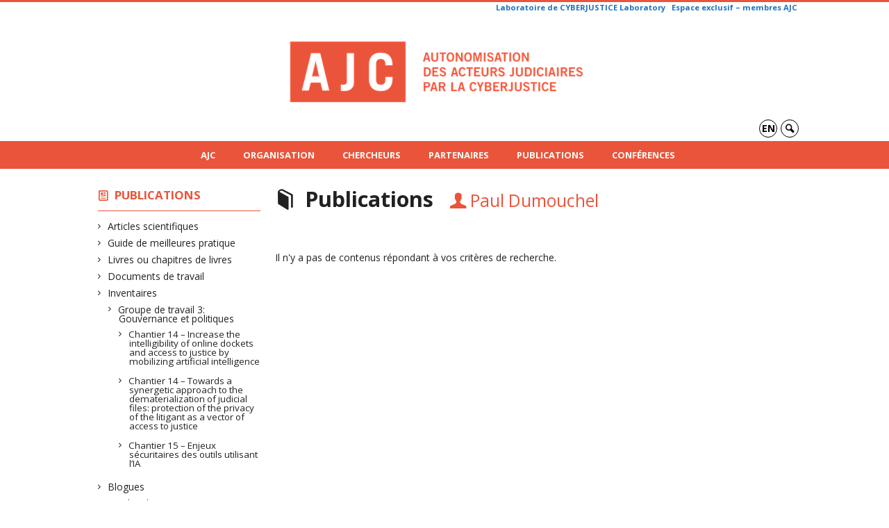

--- FILE ---
content_type: text/html; charset=UTF-8
request_url: https://ajcact.openum.ca/publications/guide-de-meilleures-pratique/groupe-de-travail-3-gouvernance-et-politiques-guide-de-meilleures-pratique/chantier-10-guide-de-meilleures-pratique-review-of-best-practices-and-polices-related-specifically-to-legal-technology/publications-chantier-10-guide-de-meilleures-pratique-review-of-best-practices-and-polices-related-specifically-to-legal-technology/?person=3060
body_size: 82619
content:
<!DOCTYPE html>

<!--[if IE 7]>
<html class="ie ie7" lang="fr-FR">
<![endif]-->
<!--[if IE 8]>
<html class="ie ie8" lang="fr-FR">
<![endif]-->
<!--[if IE 9]>
<html class="ie ie9" lang="fr-FR">
<![endif]-->
<!--[if !(IE 7) | !(IE 8) | !(IE 9)  ]><!-->
<html lang="fr-FR">
<!--<![endif]-->

<head>

	<meta charset="UTF-8" />
	<meta name="viewport" content="width=device-width, initial-scale=1, maximum-scale=1.0, user-scalable=no" />

	<title>Publications - Paul Dumouchel | Projet AJC | ACT Project</title>
	<link rel="profile" href="https://gmpg.org/xfn/11" />
	<link rel="pingback" href="https://ajcact.openum.ca/xmlrpc.php" />
	<link rel="alternate" type="application/rss+xml" title="RSS" href="https://ajcact.openum.ca/feed/" />
	
			<meta name="robots" content="index,follow,noodp,noydir" />
		<meta name="description" content="Autonomisation des acteurs Judiciaires par la Cyberjustice et l’intelligence artificielle | Autonomy Through Cyberjustice Technologies and AI"/>

	<meta name='robots' content='max-image-preview:large' />
<link rel='dns-prefetch' href='//code.jquery.com' />
<link rel='dns-prefetch' href='//cdnjs.cloudflare.com' />
<link rel='dns-prefetch' href='//secure.openum.ca' />
<link rel="alternate" type="application/rss+xml" title="Projet AJC | ACT Project &raquo; Flux pour Publications" href="https://ajcact.openum.ca/publications/feed/" />
<style id='wp-img-auto-sizes-contain-inline-css' type='text/css'>
img:is([sizes=auto i],[sizes^="auto," i]){contain-intrinsic-size:3000px 1500px}
/*# sourceURL=wp-img-auto-sizes-contain-inline-css */
</style>
<link rel='stylesheet' id='formidable-css' href='https://secure.openum.ca/assets/plugins/formidable/css/formidableforms160.css?ver=112219' type='text/css' media='all' />
<style id='wp-block-library-inline-css' type='text/css'>
:root{--wp-block-synced-color:#7a00df;--wp-block-synced-color--rgb:122,0,223;--wp-bound-block-color:var(--wp-block-synced-color);--wp-editor-canvas-background:#ddd;--wp-admin-theme-color:#007cba;--wp-admin-theme-color--rgb:0,124,186;--wp-admin-theme-color-darker-10:#006ba1;--wp-admin-theme-color-darker-10--rgb:0,107,160.5;--wp-admin-theme-color-darker-20:#005a87;--wp-admin-theme-color-darker-20--rgb:0,90,135;--wp-admin-border-width-focus:2px}@media (min-resolution:192dpi){:root{--wp-admin-border-width-focus:1.5px}}.wp-element-button{cursor:pointer}:root .has-very-light-gray-background-color{background-color:#eee}:root .has-very-dark-gray-background-color{background-color:#313131}:root .has-very-light-gray-color{color:#eee}:root .has-very-dark-gray-color{color:#313131}:root .has-vivid-green-cyan-to-vivid-cyan-blue-gradient-background{background:linear-gradient(135deg,#00d084,#0693e3)}:root .has-purple-crush-gradient-background{background:linear-gradient(135deg,#34e2e4,#4721fb 50%,#ab1dfe)}:root .has-hazy-dawn-gradient-background{background:linear-gradient(135deg,#faaca8,#dad0ec)}:root .has-subdued-olive-gradient-background{background:linear-gradient(135deg,#fafae1,#67a671)}:root .has-atomic-cream-gradient-background{background:linear-gradient(135deg,#fdd79a,#004a59)}:root .has-nightshade-gradient-background{background:linear-gradient(135deg,#330968,#31cdcf)}:root .has-midnight-gradient-background{background:linear-gradient(135deg,#020381,#2874fc)}:root{--wp--preset--font-size--normal:16px;--wp--preset--font-size--huge:42px}.has-regular-font-size{font-size:1em}.has-larger-font-size{font-size:2.625em}.has-normal-font-size{font-size:var(--wp--preset--font-size--normal)}.has-huge-font-size{font-size:var(--wp--preset--font-size--huge)}.has-text-align-center{text-align:center}.has-text-align-left{text-align:left}.has-text-align-right{text-align:right}.has-fit-text{white-space:nowrap!important}#end-resizable-editor-section{display:none}.aligncenter{clear:both}.items-justified-left{justify-content:flex-start}.items-justified-center{justify-content:center}.items-justified-right{justify-content:flex-end}.items-justified-space-between{justify-content:space-between}.screen-reader-text{border:0;clip-path:inset(50%);height:1px;margin:-1px;overflow:hidden;padding:0;position:absolute;width:1px;word-wrap:normal!important}.screen-reader-text:focus{background-color:#ddd;clip-path:none;color:#444;display:block;font-size:1em;height:auto;left:5px;line-height:normal;padding:15px 23px 14px;text-decoration:none;top:5px;width:auto;z-index:100000}html :where(.has-border-color){border-style:solid}html :where([style*=border-top-color]){border-top-style:solid}html :where([style*=border-right-color]){border-right-style:solid}html :where([style*=border-bottom-color]){border-bottom-style:solid}html :where([style*=border-left-color]){border-left-style:solid}html :where([style*=border-width]){border-style:solid}html :where([style*=border-top-width]){border-top-style:solid}html :where([style*=border-right-width]){border-right-style:solid}html :where([style*=border-bottom-width]){border-bottom-style:solid}html :where([style*=border-left-width]){border-left-style:solid}html :where(img[class*=wp-image-]){height:auto;max-width:100%}:where(figure){margin:0 0 1em}html :where(.is-position-sticky){--wp-admin--admin-bar--position-offset:var(--wp-admin--admin-bar--height,0px)}@media screen and (max-width:600px){html :where(.is-position-sticky){--wp-admin--admin-bar--position-offset:0px}}

/*# sourceURL=wp-block-library-inline-css */
</style><style id='global-styles-inline-css' type='text/css'>
:root{--wp--preset--aspect-ratio--square: 1;--wp--preset--aspect-ratio--4-3: 4/3;--wp--preset--aspect-ratio--3-4: 3/4;--wp--preset--aspect-ratio--3-2: 3/2;--wp--preset--aspect-ratio--2-3: 2/3;--wp--preset--aspect-ratio--16-9: 16/9;--wp--preset--aspect-ratio--9-16: 9/16;--wp--preset--color--black: #000000;--wp--preset--color--cyan-bluish-gray: #abb8c3;--wp--preset--color--white: #ffffff;--wp--preset--color--pale-pink: #f78da7;--wp--preset--color--vivid-red: #cf2e2e;--wp--preset--color--luminous-vivid-orange: #ff6900;--wp--preset--color--luminous-vivid-amber: #fcb900;--wp--preset--color--light-green-cyan: #7bdcb5;--wp--preset--color--vivid-green-cyan: #00d084;--wp--preset--color--pale-cyan-blue: #8ed1fc;--wp--preset--color--vivid-cyan-blue: #0693e3;--wp--preset--color--vivid-purple: #9b51e0;--wp--preset--gradient--vivid-cyan-blue-to-vivid-purple: linear-gradient(135deg,rgb(6,147,227) 0%,rgb(155,81,224) 100%);--wp--preset--gradient--light-green-cyan-to-vivid-green-cyan: linear-gradient(135deg,rgb(122,220,180) 0%,rgb(0,208,130) 100%);--wp--preset--gradient--luminous-vivid-amber-to-luminous-vivid-orange: linear-gradient(135deg,rgb(252,185,0) 0%,rgb(255,105,0) 100%);--wp--preset--gradient--luminous-vivid-orange-to-vivid-red: linear-gradient(135deg,rgb(255,105,0) 0%,rgb(207,46,46) 100%);--wp--preset--gradient--very-light-gray-to-cyan-bluish-gray: linear-gradient(135deg,rgb(238,238,238) 0%,rgb(169,184,195) 100%);--wp--preset--gradient--cool-to-warm-spectrum: linear-gradient(135deg,rgb(74,234,220) 0%,rgb(151,120,209) 20%,rgb(207,42,186) 40%,rgb(238,44,130) 60%,rgb(251,105,98) 80%,rgb(254,248,76) 100%);--wp--preset--gradient--blush-light-purple: linear-gradient(135deg,rgb(255,206,236) 0%,rgb(152,150,240) 100%);--wp--preset--gradient--blush-bordeaux: linear-gradient(135deg,rgb(254,205,165) 0%,rgb(254,45,45) 50%,rgb(107,0,62) 100%);--wp--preset--gradient--luminous-dusk: linear-gradient(135deg,rgb(255,203,112) 0%,rgb(199,81,192) 50%,rgb(65,88,208) 100%);--wp--preset--gradient--pale-ocean: linear-gradient(135deg,rgb(255,245,203) 0%,rgb(182,227,212) 50%,rgb(51,167,181) 100%);--wp--preset--gradient--electric-grass: linear-gradient(135deg,rgb(202,248,128) 0%,rgb(113,206,126) 100%);--wp--preset--gradient--midnight: linear-gradient(135deg,rgb(2,3,129) 0%,rgb(40,116,252) 100%);--wp--preset--font-size--small: 13px;--wp--preset--font-size--medium: 20px;--wp--preset--font-size--large: 36px;--wp--preset--font-size--x-large: 42px;--wp--preset--spacing--20: 0.44rem;--wp--preset--spacing--30: 0.67rem;--wp--preset--spacing--40: 1rem;--wp--preset--spacing--50: 1.5rem;--wp--preset--spacing--60: 2.25rem;--wp--preset--spacing--70: 3.38rem;--wp--preset--spacing--80: 5.06rem;--wp--preset--shadow--natural: 6px 6px 9px rgba(0, 0, 0, 0.2);--wp--preset--shadow--deep: 12px 12px 50px rgba(0, 0, 0, 0.4);--wp--preset--shadow--sharp: 6px 6px 0px rgba(0, 0, 0, 0.2);--wp--preset--shadow--outlined: 6px 6px 0px -3px rgb(255, 255, 255), 6px 6px rgb(0, 0, 0);--wp--preset--shadow--crisp: 6px 6px 0px rgb(0, 0, 0);}:where(.is-layout-flex){gap: 0.5em;}:where(.is-layout-grid){gap: 0.5em;}body .is-layout-flex{display: flex;}.is-layout-flex{flex-wrap: wrap;align-items: center;}.is-layout-flex > :is(*, div){margin: 0;}body .is-layout-grid{display: grid;}.is-layout-grid > :is(*, div){margin: 0;}:where(.wp-block-columns.is-layout-flex){gap: 2em;}:where(.wp-block-columns.is-layout-grid){gap: 2em;}:where(.wp-block-post-template.is-layout-flex){gap: 1.25em;}:where(.wp-block-post-template.is-layout-grid){gap: 1.25em;}.has-black-color{color: var(--wp--preset--color--black) !important;}.has-cyan-bluish-gray-color{color: var(--wp--preset--color--cyan-bluish-gray) !important;}.has-white-color{color: var(--wp--preset--color--white) !important;}.has-pale-pink-color{color: var(--wp--preset--color--pale-pink) !important;}.has-vivid-red-color{color: var(--wp--preset--color--vivid-red) !important;}.has-luminous-vivid-orange-color{color: var(--wp--preset--color--luminous-vivid-orange) !important;}.has-luminous-vivid-amber-color{color: var(--wp--preset--color--luminous-vivid-amber) !important;}.has-light-green-cyan-color{color: var(--wp--preset--color--light-green-cyan) !important;}.has-vivid-green-cyan-color{color: var(--wp--preset--color--vivid-green-cyan) !important;}.has-pale-cyan-blue-color{color: var(--wp--preset--color--pale-cyan-blue) !important;}.has-vivid-cyan-blue-color{color: var(--wp--preset--color--vivid-cyan-blue) !important;}.has-vivid-purple-color{color: var(--wp--preset--color--vivid-purple) !important;}.has-black-background-color{background-color: var(--wp--preset--color--black) !important;}.has-cyan-bluish-gray-background-color{background-color: var(--wp--preset--color--cyan-bluish-gray) !important;}.has-white-background-color{background-color: var(--wp--preset--color--white) !important;}.has-pale-pink-background-color{background-color: var(--wp--preset--color--pale-pink) !important;}.has-vivid-red-background-color{background-color: var(--wp--preset--color--vivid-red) !important;}.has-luminous-vivid-orange-background-color{background-color: var(--wp--preset--color--luminous-vivid-orange) !important;}.has-luminous-vivid-amber-background-color{background-color: var(--wp--preset--color--luminous-vivid-amber) !important;}.has-light-green-cyan-background-color{background-color: var(--wp--preset--color--light-green-cyan) !important;}.has-vivid-green-cyan-background-color{background-color: var(--wp--preset--color--vivid-green-cyan) !important;}.has-pale-cyan-blue-background-color{background-color: var(--wp--preset--color--pale-cyan-blue) !important;}.has-vivid-cyan-blue-background-color{background-color: var(--wp--preset--color--vivid-cyan-blue) !important;}.has-vivid-purple-background-color{background-color: var(--wp--preset--color--vivid-purple) !important;}.has-black-border-color{border-color: var(--wp--preset--color--black) !important;}.has-cyan-bluish-gray-border-color{border-color: var(--wp--preset--color--cyan-bluish-gray) !important;}.has-white-border-color{border-color: var(--wp--preset--color--white) !important;}.has-pale-pink-border-color{border-color: var(--wp--preset--color--pale-pink) !important;}.has-vivid-red-border-color{border-color: var(--wp--preset--color--vivid-red) !important;}.has-luminous-vivid-orange-border-color{border-color: var(--wp--preset--color--luminous-vivid-orange) !important;}.has-luminous-vivid-amber-border-color{border-color: var(--wp--preset--color--luminous-vivid-amber) !important;}.has-light-green-cyan-border-color{border-color: var(--wp--preset--color--light-green-cyan) !important;}.has-vivid-green-cyan-border-color{border-color: var(--wp--preset--color--vivid-green-cyan) !important;}.has-pale-cyan-blue-border-color{border-color: var(--wp--preset--color--pale-cyan-blue) !important;}.has-vivid-cyan-blue-border-color{border-color: var(--wp--preset--color--vivid-cyan-blue) !important;}.has-vivid-purple-border-color{border-color: var(--wp--preset--color--vivid-purple) !important;}.has-vivid-cyan-blue-to-vivid-purple-gradient-background{background: var(--wp--preset--gradient--vivid-cyan-blue-to-vivid-purple) !important;}.has-light-green-cyan-to-vivid-green-cyan-gradient-background{background: var(--wp--preset--gradient--light-green-cyan-to-vivid-green-cyan) !important;}.has-luminous-vivid-amber-to-luminous-vivid-orange-gradient-background{background: var(--wp--preset--gradient--luminous-vivid-amber-to-luminous-vivid-orange) !important;}.has-luminous-vivid-orange-to-vivid-red-gradient-background{background: var(--wp--preset--gradient--luminous-vivid-orange-to-vivid-red) !important;}.has-very-light-gray-to-cyan-bluish-gray-gradient-background{background: var(--wp--preset--gradient--very-light-gray-to-cyan-bluish-gray) !important;}.has-cool-to-warm-spectrum-gradient-background{background: var(--wp--preset--gradient--cool-to-warm-spectrum) !important;}.has-blush-light-purple-gradient-background{background: var(--wp--preset--gradient--blush-light-purple) !important;}.has-blush-bordeaux-gradient-background{background: var(--wp--preset--gradient--blush-bordeaux) !important;}.has-luminous-dusk-gradient-background{background: var(--wp--preset--gradient--luminous-dusk) !important;}.has-pale-ocean-gradient-background{background: var(--wp--preset--gradient--pale-ocean) !important;}.has-electric-grass-gradient-background{background: var(--wp--preset--gradient--electric-grass) !important;}.has-midnight-gradient-background{background: var(--wp--preset--gradient--midnight) !important;}.has-small-font-size{font-size: var(--wp--preset--font-size--small) !important;}.has-medium-font-size{font-size: var(--wp--preset--font-size--medium) !important;}.has-large-font-size{font-size: var(--wp--preset--font-size--large) !important;}.has-x-large-font-size{font-size: var(--wp--preset--font-size--x-large) !important;}
/*# sourceURL=global-styles-inline-css */
</style>

<style id='classic-theme-styles-inline-css' type='text/css'>
/*! This file is auto-generated */
.wp-block-button__link{color:#fff;background-color:#32373c;border-radius:9999px;box-shadow:none;text-decoration:none;padding:calc(.667em + 2px) calc(1.333em + 2px);font-size:1.125em}.wp-block-file__button{background:#32373c;color:#fff;text-decoration:none}
/*# sourceURL=/wp-includes/css/classic-themes.min.css */
</style>
<link rel='stylesheet' id='openum-admin-bar-css' href='https://secure.openum.ca/assets/plugins/openum-admin/openum-admin-bar.css?ver=6.9' type='text/css' media='all' />
<link rel='stylesheet' id='forcerouge-style-css' href='https://secure.openum.ca/assets/themes/forcerouge_dev/css/style.css?ver=1633512522' type='text/css' media='all' />
<link rel='stylesheet' id='forcerouge-custom-css' href='https://ajcact.openum.ca/forcerouge.css?ver=1633512522' type='text/css' media='all' />
<link rel='stylesheet' id='dashicons-css' href='https://ajcact.openum.ca/wp-includes/css/dashicons.min.css?ver=6.9' type='text/css' media='all' />
<link rel='stylesheet' id='forcerouge-admin-bar-css' href='https://secure.openum.ca/assets/themes/forcerouge_dev/css/admin-bar.css?ver=6.9' type='text/css' media='all' />
<link rel='stylesheet' id='wp-5.3.2-site-style-css' href='https://ajcact.openum.ca/wp-includes/css/dist/block-library/style-5.3.2.css?ver=6.9' type='text/css' media='all' />
<script type="text/javascript" src="https://code.jquery.com/jquery-2.1.1.min.js?ver=6.9" id="forcerouge-jquery-js"></script>
<script type="text/javascript" src="https://cdnjs.cloudflare.com/ajax/libs/materialize/0.96.1/js/materialize.min.js?ver=6.9" id="forcerouge-materialize-js"></script>
<link rel="EditURI" type="application/rsd+xml" title="RSD" href="https://ajcact.openum.ca/xmlrpc.php?rsd" />
<meta name="generator" content="ForceRouge 0.9.85" />
<link rel='shortlink' href='https://ajcact.openum.ca/s/' />
	<meta name="twitter:card" content="summary">
		<meta property="og:site_name" content="Projet AJC | ACT Project" />
		<meta property="og:type" content="website" />
	<script>
  (function(i,s,o,g,r,a,m){i['GoogleAnalyticsObject']=r;i[r]=i[r]||function(){
  (i[r].q=i[r].q||[]).push(arguments)},i[r].l=1*new Date();a=s.createElement(o),
  m=s.getElementsByTagName(o)[0];a.async=1;a.src=g;m.parentNode.insertBefore(a,m)
  })(window,document,'script','//www.google-analytics.com/analytics.js','ga');

  ga('create', 'UA-118367780-17', 'auto');
  ga('send', 'pageview');

</script>
	<link rel="icon" href="https://ajcact.openum.ca/files/sites/160/2018/05/cropped-AJC-Logo-Couleur-High-res-32x32.png" sizes="32x32" />
<link rel="icon" href="https://ajcact.openum.ca/files/sites/160/2018/05/cropped-AJC-Logo-Couleur-High-res-192x192.png" sizes="192x192" />
<link rel="apple-touch-icon" href="https://ajcact.openum.ca/files/sites/160/2018/05/cropped-AJC-Logo-Couleur-High-res-180x180.png" />
<meta name="msapplication-TileImage" content="https://ajcact.openum.ca/files/sites/160/2018/05/cropped-AJC-Logo-Couleur-High-res-270x270.png" />
		<style type="text/css" id="wp-custom-css">
			html[lang="en-US"] #sitehead {
	background: url('http://ajcact.openum.ca/files/sites/160/2018/06/ACT-Logo-Couleur-High-res.png') no-repeat center center/500px auto;
}

html[lang="en-US"] #sitehead #site-logo > figure {
	visibility: hidden;
}
	html[lang="en-US"] #sitehead {
	background: url('http://ajcact.openum.ca/files/sites/160/2018/06/ACT-Logo-Couleur-High-res.png') no-repeat center center/100% auto;
}

body > b,
body > b > b {
	font-weight: normal;
}		</style>
		</head>

<body class="archive post-type-archive post-type-archive-publication wp-theme-forcerouge_dev wp-child-theme-forcerouge_dev-openum">

	<section id="search-box">
		<form method="get" action="https://ajcact.openum.ca/" class="container">
			<input id="search" type="search" name="s" placeholder="Entrez les termes de votre recherche..." /><button class="icon-search" type="submit"></button>
		</form>
	</section>

	<header  id="site-header" class="site-logo-center">

		<div id="headzone" class="container valign-wrapper" >
			<div id="sitehead">

				<ul id="menu-links" class=""><li id="menu-item-1597" class="menu-item menu-item-type-custom menu-item-object-custom menu-item-1597"><a href="https://cyberjustice.openum.ca/"><b> Laboratoire de CYBERJUSTICE Laboratory <b></a></li>
<li id="menu-item-6242" class="menu-item menu-item-type-post_type menu-item-object-page menu-item-6242"><a href="https://ajcact.openum.ca/espace-exclusif/">Espace exclusif – membres AJC</a></li>
</ul>
				<a id="site-logo" href="https://ajcact.openum.ca" title="Projet AJC | ACT Project">
					<figure><img src="https://ajcact.openum.ca/files/sites/160/2018/06/AJC-Logo-Couleur-High-res_t_petit.png" title="Projet AJC | ACT Project"/></figure>				</a>

			</div>
			<div id="header-bottom">
				<div class="lang-container"><ul id="btn-lang-switcher"><li id="forcerouge_ml_languageswitcher_en" class="forcerouge_ml_languageswitcher_item"><a href="https://ajcact.openum.ca/en/publications/guide-de-meilleures-pratique/groupe-de-travail-3-gouvernance-et-politiques-guide-de-meilleures-pratique/chantier-10-guide-de-meilleures-pratique-review-of-best-practices-and-polices-related-specifically-to-legal-technology/publications-chantier-10-guide-de-meilleures-pratique-review-of-best-practices-and-polices-related-specifically-to-legal-technology/?person=3060">en</a></li></ul></div><div class="search-btn-container"><ul id="btn-search"><li><a href="#search-box" class="search-trigger"><i class="icon-search"></i></a></li></ul></div>			</div>

		</div>

	</header>

	
	<nav id="navigation-bar" role="navigation" class="header-parallax  centered-menu">

		<div class="navigation-wrapper container">
			<ul id="menu-navigation" class="hide-on-med-and-down"><li id="menu-item-58" class="menu-item menu-item-type-post_type menu-item-object-page menu-item-has-children menu-item-58"><a href="https://ajcact.openum.ca/ajc/">AJC</a>
<ul class="sub-menu">
	<li id="menu-item-405" class="menu-item menu-item-type-post_type menu-item-object-page menu-item-has-children menu-item-405"><a href="https://ajcact.openum.ca/ajc/presentation/">Présentation</a>
	<ul class="sub-menu">
		<li id="menu-item-6037" class="menu-item menu-item-type-post_type menu-item-object-page menu-item-6037"><a href="https://ajcact.openum.ca/galerie-videos/entrevues-des-chefs-de-groupe/">Entrevues des chefs de groupe</a></li>
		<li id="menu-item-5964" class="menu-item menu-item-type-post_type menu-item-object-page menu-item-5964"><a href="https://ajcact.openum.ca/galerie-videos/entrevues/">Entrevues des chercheurs</a></li>
	</ul>
</li>
	<li id="menu-item-62" class="menu-item menu-item-type-post_type menu-item-object-page menu-item-62"><a href="https://ajcact.openum.ca/ajc/infrastructures-de-recherche/">Infrastructure de recherche</a></li>
	<li id="menu-item-61" class="menu-item menu-item-type-post_type menu-item-object-page menu-item-61"><a href="https://ajcact.openum.ca/ajc/gouvernance/">Gouvernance</a></li>
	<li id="menu-item-3898" class="menu-item menu-item-type-post_type menu-item-object-page menu-item-3898"><a href="https://ajcact.openum.ca/ajc/comite-scientifique-2/">Comité scientifique</a></li>
	<li id="menu-item-7562" class="menu-item menu-item-type-post_type menu-item-object-page menu-item-7562"><a href="https://ajcact.openum.ca/ajc/actualites/">Actualités</a></li>
	<li id="menu-item-64" class="menu-item menu-item-type-post_type menu-item-object-page menu-item-64"><a href="https://ajcact.openum.ca/ajc/nous-joindre/">Nous joindre</a></li>
</ul>
</li>
<li id="menu-item-67" class="menu-item menu-item-type-post_type menu-item-object-page menu-item-has-children menu-item-67"><a href="https://ajcact.openum.ca/organisation/">Organisation</a>
<ul class="sub-menu">
	<li id="menu-item-69" class="menu-item menu-item-type-post_type menu-item-object-page menu-item-69"><a href="https://ajcact.openum.ca/organisation/groupes-de-travail/">Groupes de travail</a></li>
	<li id="menu-item-5225" class="menu-item menu-item-type-post_type menu-item-object-page menu-item-5225"><a href="https://ajcact.openum.ca/organisation/chantier-1-outils-daide-a-la-decision-pour-le-justiciable/">Chantier 1 &#8211; Subproject 1</a></li>
	<li id="menu-item-5226" class="menu-item menu-item-type-post_type menu-item-object-page menu-item-5226"><a href="https://ajcact.openum.ca/organisation/chantier-2-outils-daide-a-la-decision-pour-les-professionnels-du-droit/">Chantier 2 &#8211; Subproject 2</a></li>
	<li id="menu-item-5227" class="menu-item menu-item-type-post_type menu-item-object-page menu-item-5227"><a href="https://ajcact.openum.ca/organisation/chantier-3-outils-daide-a-la-decision-pour-les-taxes-les-autorites-administratives-et-la-police/">Chantier 3 &#8211; Subproject 3</a></li>
	<li id="menu-item-5228" class="menu-item menu-item-type-post_type menu-item-object-page menu-item-5228"><a href="https://ajcact.openum.ca/organisation/chantier-4-contrat-intelligent-et-technologies-de-regulation/">Chantier 4 &#8211; Subproject 4</a></li>
	<li id="menu-item-5229" class="menu-item menu-item-type-post_type menu-item-object-page menu-item-5229"><a href="https://ajcact.openum.ca/organisation/chantier-5-projet-pilote-avec-loffice-de-la-protection-du-consommateur-du-quebec/">Chantier 5 &#8211; Subproject 5</a></li>
	<li id="menu-item-5230" class="menu-item menu-item-type-post_type menu-item-object-page menu-item-5230"><a href="https://ajcact.openum.ca/organisation/chantier-6-projet-pilote-avec-le-condominium-authority-tribunal-of-ontario-cat/">Chantier 6 &#8211; Subproject 6</a></li>
	<li id="menu-item-5231" class="menu-item menu-item-type-post_type menu-item-object-page menu-item-5231"><a href="https://ajcact.openum.ca/organisation/chantier-7-proces-technologique-distribue-et-immersif-utilisant-les-technologies-videos/">Chantier 7 &#8211; Subproject 7</a></li>
	<li id="menu-item-5232" class="menu-item menu-item-type-post_type menu-item-object-page menu-item-5232"><a href="https://ajcact.openum.ca/organisation/chantier-8-outils-dautorepresentation-pour-plaideurs-citoyens/">Chantier 8 &#8211; Subproject 8</a></li>
	<li id="menu-item-5233" class="menu-item menu-item-type-post_type menu-item-object-page menu-item-5233"><a href="https://ajcact.openum.ca/organisation/chantier-9-outils-decisionnels-pour-arbitres-adjudicateurs-et-juges/">Chantier 9 &#8211; Subproject 9</a></li>
	<li id="menu-item-5234" class="menu-item menu-item-type-post_type menu-item-object-page menu-item-5234"><a href="https://ajcact.openum.ca/organisation/chantier-10-inventaire-des-politiques-et-meilleures-pratiques-de-lautonomisation-par-lia/">Chantier 10 &#8211; Subproject 10</a></li>
	<li id="menu-item-5235" class="menu-item menu-item-type-post_type menu-item-object-page menu-item-5235"><a href="https://ajcact.openum.ca/organisation/chantier-11-protection-des-groupes-vulnerables/">Chantier 11 &#8211; Subproject 11</a></li>
	<li id="menu-item-5236" class="menu-item menu-item-type-post_type menu-item-object-page menu-item-5236"><a href="https://ajcact.openum.ca/organisation/chantier-12-evaluation-et-indicateurs-de-qualite-et-de-performance/">Chantier 12 &#8211; Subproject 12</a></li>
	<li id="menu-item-5237" class="menu-item menu-item-type-post_type menu-item-object-page menu-item-5237"><a href="https://ajcact.openum.ca/organisation/chantier-13-ethique-et-problemes-socio-politiques-de-lutilisation-de-lia-et-de-lautonomisation/">Chantier 13 &#8211; Subproject 13</a></li>
	<li id="menu-item-5238" class="menu-item menu-item-type-post_type menu-item-object-page menu-item-5238"><a href="https://ajcact.openum.ca/organisation/chantier-14/">Chantier 14 &#8211; Subproject 14</a></li>
	<li id="menu-item-5240" class="menu-item menu-item-type-post_type menu-item-object-page menu-item-5240"><a href="https://ajcact.openum.ca/organisation/chantier-15-enjeux-securitaires-des-outils-utilisant-lia/">Chantier 15 &#8211; Subproject 15</a></li>
	<li id="menu-item-5239" class="menu-item menu-item-type-post_type menu-item-object-page menu-item-5239"><a href="https://ajcact.openum.ca/organisation/chantier-16-feuille-de-route-pour-piloter-la-transformation-judiciaire/">Chantier 16 &#8211; Subproject 16</a></li>
</ul>
</li>
<li id="menu-item-7185" class="menu-item menu-item-type-post_type menu-item-object-page menu-item-7185"><a href="https://ajcact.openum.ca/repertoire/">Chercheurs</a></li>
<li id="menu-item-65" class="menu-item menu-item-type-post_type menu-item-object-page menu-item-has-children menu-item-65"><a href="https://ajcact.openum.ca/partenaires/">Partenaires</a>
<ul class="sub-menu">
	<li id="menu-item-5175" class="menu-item menu-item-type-post_type menu-item-object-page menu-item-5175"><a href="https://ajcact.openum.ca/partenaires/partenaires-issus-du-secteur-institutionnel/">Partenaires institutionnel</a></li>
	<li id="menu-item-5174" class="menu-item menu-item-type-post_type menu-item-object-page menu-item-5174"><a href="https://ajcact.openum.ca/partenaires/partenaires-issus-du-milieu-de-laction-sociale-et-communautaire-2/">Partenaires issus du milieu de l’action sociale et communautaire</a></li>
	<li id="menu-item-5171" class="menu-item menu-item-type-post_type menu-item-object-page menu-item-5171"><a href="https://ajcact.openum.ca/partenaires/partenaires-issus-du-milieu-universitaire/">Partenaires issus du milieu universitaire</a></li>
	<li id="menu-item-5173" class="menu-item menu-item-type-post_type menu-item-object-page menu-item-5173"><a href="https://ajcact.openum.ca/partenaires/partenaires-issus-du-monde-professionnel/">Partenaires issus du monde professionnel</a></li>
	<li id="menu-item-7210" class="menu-item menu-item-type-post_type menu-item-object-page menu-item-7210"><a href="https://ajcact.openum.ca/partenaires/partenaires-issus-de-lindustrie/">Partenaires issus de  l’industrie</a></li>
</ul>
</li>
<li id="menu-item-6508" class="menu-item menu-item-type-custom menu-item-object-custom menu-item-has-children menu-item-6508"><a href="https://ajcact.openum.ca/publications/">Publications</a>
<ul class="sub-menu">
	<li id="menu-item-2038" class="menu-item menu-item-type-custom menu-item-object-custom menu-item-2038"><a href="https://www.zotero.org/groups/336470/cyberjustice_-_base_publique/items">Bibliothèque numérique sur la cyberjustice &#8211; Cyberjustice Digital Library</a></li>
	<li id="menu-item-8474" class="menu-item menu-item-type-post_type menu-item-object-page menu-item-8474"><a href="https://ajcact.openum.ca/publications-3/rapport-de-mi-parcours-annexe-bibliographique/">Rapport mi-parcours | Annexe bibliographique</a></li>
	<li id="menu-item-7193" class="menu-item menu-item-type-taxonomy menu-item-object-pubgenre menu-item-7193"><a href="https://ajcact.openum.ca/publications/articles-scientifiques/">Articles scientifiques</a></li>
	<li id="menu-item-9660" class="menu-item menu-item-type-custom menu-item-object-custom menu-item-9660"><a href="https://ajcact.openum.ca/publications/guide-de-meilleures-pratique/">Guides de meilleures pratiques</a></li>
	<li id="menu-item-7201" class="menu-item menu-item-type-taxonomy menu-item-object-pubgenre menu-item-7201"><a href="https://ajcact.openum.ca/publications/livres-ou-chapitres-de-livres/">Livres ou chapitres de livres</a></li>
	<li id="menu-item-7202" class="menu-item menu-item-type-taxonomy menu-item-object-pubgenre menu-item-7202"><a href="https://ajcact.openum.ca/publications/documents-de-travail/">Documents de travail</a></li>
	<li id="menu-item-9659" class="menu-item menu-item-type-custom menu-item-object-custom menu-item-9659"><a href="https://ajcact.openum.ca/publications/inventaires/">Inventaires</a></li>
	<li id="menu-item-7199" class="menu-item menu-item-type-taxonomy menu-item-object-pubgenre menu-item-7199"><a href="https://ajcact.openum.ca/publications/blogues/">Blogues</a></li>
	<li id="menu-item-7200" class="menu-item menu-item-type-taxonomy menu-item-object-pubgenre menu-item-7200"><a href="https://ajcact.openum.ca/publications/articles-de-presse/">Articles de presse</a></li>
	<li id="menu-item-7205" class="menu-item menu-item-type-taxonomy menu-item-object-pubgenre menu-item-7205"><a href="https://ajcact.openum.ca/publications/presentations/">Présentations</a></li>
	<li id="menu-item-7204" class="menu-item menu-item-type-taxonomy menu-item-object-pubgenre menu-item-7204"><a href="https://ajcact.openum.ca/publications/conferences-et-activites/">Conférences et activités</a></li>
	<li id="menu-item-9661" class="menu-item menu-item-type-custom menu-item-object-custom menu-item-9661"><a href="https://ajcact.openum.ca/publications/etudes-de-cas/">Études de cas &#038; Évaluations</a></li>
	<li id="menu-item-9097" class="menu-item menu-item-type-taxonomy menu-item-object-pubgenre menu-item-9097"><a href="https://ajcact.openum.ca/publications/gouvernance-juridique/">Gouvernance juridique</a></li>
</ul>
</li>
<li id="menu-item-5966" class="menu-item menu-item-type-post_type menu-item-object-page menu-item-has-children menu-item-5966"><a href="https://ajcact.openum.ca/programme-virtuel/">Conférences</a>
<ul class="sub-menu">
	<li id="menu-item-11594" class="menu-item menu-item-type-post_type menu-item-object-page menu-item-11594"><a href="https://ajcact.openum.ca/conference-2025/">Conférence 2025 du partenariat AJC</a></li>
	<li id="menu-item-10163" class="menu-item menu-item-type-post_type menu-item-object-page menu-item-10163"><a href="https://ajcact.openum.ca/programme-virtuel/aiandlawlecture/">AI, Large Language Models and Justice</a></li>
	<li id="menu-item-9015" class="menu-item menu-item-type-post_type menu-item-object-page menu-item-9015"><a href="https://ajcact.openum.ca/programme-virtuel/laccessibilite-la-nouvelle-frontiere-de-la-justice-en-ligne/">L’accessibilité : la nouvelle frontière de la justice en ligne</a></li>
	<li id="menu-item-9179" class="menu-item menu-item-type-post_type menu-item-object-page menu-item-9179"><a href="https://ajcact.openum.ca/fintech-reguler-aujourdhui-les-technologies-financieres-de-demain/">Fintech: Réguler aujourd’hui les technologies financières de demain</a></li>
	<li id="menu-item-73" class="menu-item menu-item-type-post_type menu-item-object-page menu-item-has-children menu-item-73"><a href="https://ajcact.openum.ca/galerie-videos/">Vidéos</a>
	<ul class="sub-menu">
		<li id="menu-item-6089" class="menu-item menu-item-type-post_type menu-item-object-page menu-item-6089"><a href="https://ajcact.openum.ca/galerie-videos/conferences-enregistrees/">Conférences enregistrées</a></li>
		<li id="menu-item-6265" class="menu-item menu-item-type-post_type menu-item-object-page menu-item-6265"><a href="https://ajcact.openum.ca/galerie-videos/rencontre-annuelle-juin-2020/">Rencontre annuelle | Juin 2020</a></li>
		<li id="menu-item-5963" class="menu-item menu-item-type-post_type menu-item-object-page menu-item-5963"><a href="https://ajcact.openum.ca/galerie-videos/videos-partenaires/">Webinaires des partenaires</a></li>
		<li id="menu-item-5962" class="menu-item menu-item-type-post_type menu-item-object-page menu-item-5962"><a href="https://ajcact.openum.ca/galerie-videos/programmation-virtuelle/">Webconférences cyberjustice</a></li>
	</ul>
</li>
</ul>
</li>
</ul><div class="alternative-header-container"></div><ul id="nav-mobile" class="side-nav"><li class="menu-item menu-item-type-post_type menu-item-object-page menu-item-has-children menu-item-58"><a href="https://ajcact.openum.ca/ajc/">AJC</a>
<ul class="sub-menu">
	<li class="menu-item menu-item-type-post_type menu-item-object-page menu-item-has-children menu-item-405"><a href="https://ajcact.openum.ca/ajc/presentation/">Présentation</a>
	<ul class="sub-menu">
		<li class="menu-item menu-item-type-post_type menu-item-object-page menu-item-6037"><a href="https://ajcact.openum.ca/galerie-videos/entrevues-des-chefs-de-groupe/">Entrevues des chefs de groupe</a></li>
		<li class="menu-item menu-item-type-post_type menu-item-object-page menu-item-5964"><a href="https://ajcact.openum.ca/galerie-videos/entrevues/">Entrevues des chercheurs</a></li>
	</ul>
</li>
	<li class="menu-item menu-item-type-post_type menu-item-object-page menu-item-62"><a href="https://ajcact.openum.ca/ajc/infrastructures-de-recherche/">Infrastructure de recherche</a></li>
	<li class="menu-item menu-item-type-post_type menu-item-object-page menu-item-61"><a href="https://ajcact.openum.ca/ajc/gouvernance/">Gouvernance</a></li>
	<li class="menu-item menu-item-type-post_type menu-item-object-page menu-item-3898"><a href="https://ajcact.openum.ca/ajc/comite-scientifique-2/">Comité scientifique</a></li>
	<li class="menu-item menu-item-type-post_type menu-item-object-page menu-item-7562"><a href="https://ajcact.openum.ca/ajc/actualites/">Actualités</a></li>
	<li class="menu-item menu-item-type-post_type menu-item-object-page menu-item-64"><a href="https://ajcact.openum.ca/ajc/nous-joindre/">Nous joindre</a></li>
</ul>
</li>
<li class="menu-item menu-item-type-post_type menu-item-object-page menu-item-has-children menu-item-67"><a href="https://ajcact.openum.ca/organisation/">Organisation</a>
<ul class="sub-menu">
	<li class="menu-item menu-item-type-post_type menu-item-object-page menu-item-69"><a href="https://ajcact.openum.ca/organisation/groupes-de-travail/">Groupes de travail</a></li>
	<li class="menu-item menu-item-type-post_type menu-item-object-page menu-item-5225"><a href="https://ajcact.openum.ca/organisation/chantier-1-outils-daide-a-la-decision-pour-le-justiciable/">Chantier 1 &#8211; Subproject 1</a></li>
	<li class="menu-item menu-item-type-post_type menu-item-object-page menu-item-5226"><a href="https://ajcact.openum.ca/organisation/chantier-2-outils-daide-a-la-decision-pour-les-professionnels-du-droit/">Chantier 2 &#8211; Subproject 2</a></li>
	<li class="menu-item menu-item-type-post_type menu-item-object-page menu-item-5227"><a href="https://ajcact.openum.ca/organisation/chantier-3-outils-daide-a-la-decision-pour-les-taxes-les-autorites-administratives-et-la-police/">Chantier 3 &#8211; Subproject 3</a></li>
	<li class="menu-item menu-item-type-post_type menu-item-object-page menu-item-5228"><a href="https://ajcact.openum.ca/organisation/chantier-4-contrat-intelligent-et-technologies-de-regulation/">Chantier 4 &#8211; Subproject 4</a></li>
	<li class="menu-item menu-item-type-post_type menu-item-object-page menu-item-5229"><a href="https://ajcact.openum.ca/organisation/chantier-5-projet-pilote-avec-loffice-de-la-protection-du-consommateur-du-quebec/">Chantier 5 &#8211; Subproject 5</a></li>
	<li class="menu-item menu-item-type-post_type menu-item-object-page menu-item-5230"><a href="https://ajcact.openum.ca/organisation/chantier-6-projet-pilote-avec-le-condominium-authority-tribunal-of-ontario-cat/">Chantier 6 &#8211; Subproject 6</a></li>
	<li class="menu-item menu-item-type-post_type menu-item-object-page menu-item-5231"><a href="https://ajcact.openum.ca/organisation/chantier-7-proces-technologique-distribue-et-immersif-utilisant-les-technologies-videos/">Chantier 7 &#8211; Subproject 7</a></li>
	<li class="menu-item menu-item-type-post_type menu-item-object-page menu-item-5232"><a href="https://ajcact.openum.ca/organisation/chantier-8-outils-dautorepresentation-pour-plaideurs-citoyens/">Chantier 8 &#8211; Subproject 8</a></li>
	<li class="menu-item menu-item-type-post_type menu-item-object-page menu-item-5233"><a href="https://ajcact.openum.ca/organisation/chantier-9-outils-decisionnels-pour-arbitres-adjudicateurs-et-juges/">Chantier 9 &#8211; Subproject 9</a></li>
	<li class="menu-item menu-item-type-post_type menu-item-object-page menu-item-5234"><a href="https://ajcact.openum.ca/organisation/chantier-10-inventaire-des-politiques-et-meilleures-pratiques-de-lautonomisation-par-lia/">Chantier 10 &#8211; Subproject 10</a></li>
	<li class="menu-item menu-item-type-post_type menu-item-object-page menu-item-5235"><a href="https://ajcact.openum.ca/organisation/chantier-11-protection-des-groupes-vulnerables/">Chantier 11 &#8211; Subproject 11</a></li>
	<li class="menu-item menu-item-type-post_type menu-item-object-page menu-item-5236"><a href="https://ajcact.openum.ca/organisation/chantier-12-evaluation-et-indicateurs-de-qualite-et-de-performance/">Chantier 12 &#8211; Subproject 12</a></li>
	<li class="menu-item menu-item-type-post_type menu-item-object-page menu-item-5237"><a href="https://ajcact.openum.ca/organisation/chantier-13-ethique-et-problemes-socio-politiques-de-lutilisation-de-lia-et-de-lautonomisation/">Chantier 13 &#8211; Subproject 13</a></li>
	<li class="menu-item menu-item-type-post_type menu-item-object-page menu-item-5238"><a href="https://ajcact.openum.ca/organisation/chantier-14/">Chantier 14 &#8211; Subproject 14</a></li>
	<li class="menu-item menu-item-type-post_type menu-item-object-page menu-item-5240"><a href="https://ajcact.openum.ca/organisation/chantier-15-enjeux-securitaires-des-outils-utilisant-lia/">Chantier 15 &#8211; Subproject 15</a></li>
	<li class="menu-item menu-item-type-post_type menu-item-object-page menu-item-5239"><a href="https://ajcact.openum.ca/organisation/chantier-16-feuille-de-route-pour-piloter-la-transformation-judiciaire/">Chantier 16 &#8211; Subproject 16</a></li>
</ul>
</li>
<li class="menu-item menu-item-type-post_type menu-item-object-page menu-item-7185"><a href="https://ajcact.openum.ca/repertoire/">Chercheurs</a></li>
<li class="menu-item menu-item-type-post_type menu-item-object-page menu-item-has-children menu-item-65"><a href="https://ajcact.openum.ca/partenaires/">Partenaires</a>
<ul class="sub-menu">
	<li class="menu-item menu-item-type-post_type menu-item-object-page menu-item-5175"><a href="https://ajcact.openum.ca/partenaires/partenaires-issus-du-secteur-institutionnel/">Partenaires institutionnel</a></li>
	<li class="menu-item menu-item-type-post_type menu-item-object-page menu-item-5174"><a href="https://ajcact.openum.ca/partenaires/partenaires-issus-du-milieu-de-laction-sociale-et-communautaire-2/">Partenaires issus du milieu de l’action sociale et communautaire</a></li>
	<li class="menu-item menu-item-type-post_type menu-item-object-page menu-item-5171"><a href="https://ajcact.openum.ca/partenaires/partenaires-issus-du-milieu-universitaire/">Partenaires issus du milieu universitaire</a></li>
	<li class="menu-item menu-item-type-post_type menu-item-object-page menu-item-5173"><a href="https://ajcact.openum.ca/partenaires/partenaires-issus-du-monde-professionnel/">Partenaires issus du monde professionnel</a></li>
	<li class="menu-item menu-item-type-post_type menu-item-object-page menu-item-7210"><a href="https://ajcact.openum.ca/partenaires/partenaires-issus-de-lindustrie/">Partenaires issus de  l’industrie</a></li>
</ul>
</li>
<li class="menu-item menu-item-type-custom menu-item-object-custom menu-item-has-children menu-item-6508"><a href="https://ajcact.openum.ca/publications/">Publications</a>
<ul class="sub-menu">
	<li class="menu-item menu-item-type-custom menu-item-object-custom menu-item-2038"><a href="https://www.zotero.org/groups/336470/cyberjustice_-_base_publique/items">Bibliothèque numérique sur la cyberjustice &#8211; Cyberjustice Digital Library</a></li>
	<li class="menu-item menu-item-type-post_type menu-item-object-page menu-item-8474"><a href="https://ajcact.openum.ca/publications-3/rapport-de-mi-parcours-annexe-bibliographique/">Rapport mi-parcours | Annexe bibliographique</a></li>
	<li class="menu-item menu-item-type-taxonomy menu-item-object-pubgenre menu-item-7193"><a href="https://ajcact.openum.ca/publications/articles-scientifiques/">Articles scientifiques</a></li>
	<li class="menu-item menu-item-type-custom menu-item-object-custom menu-item-9660"><a href="https://ajcact.openum.ca/publications/guide-de-meilleures-pratique/">Guides de meilleures pratiques</a></li>
	<li class="menu-item menu-item-type-taxonomy menu-item-object-pubgenre menu-item-7201"><a href="https://ajcact.openum.ca/publications/livres-ou-chapitres-de-livres/">Livres ou chapitres de livres</a></li>
	<li class="menu-item menu-item-type-taxonomy menu-item-object-pubgenre menu-item-7202"><a href="https://ajcact.openum.ca/publications/documents-de-travail/">Documents de travail</a></li>
	<li class="menu-item menu-item-type-custom menu-item-object-custom menu-item-9659"><a href="https://ajcact.openum.ca/publications/inventaires/">Inventaires</a></li>
	<li class="menu-item menu-item-type-taxonomy menu-item-object-pubgenre menu-item-7199"><a href="https://ajcact.openum.ca/publications/blogues/">Blogues</a></li>
	<li class="menu-item menu-item-type-taxonomy menu-item-object-pubgenre menu-item-7200"><a href="https://ajcact.openum.ca/publications/articles-de-presse/">Articles de presse</a></li>
	<li class="menu-item menu-item-type-taxonomy menu-item-object-pubgenre menu-item-7205"><a href="https://ajcact.openum.ca/publications/presentations/">Présentations</a></li>
	<li class="menu-item menu-item-type-taxonomy menu-item-object-pubgenre menu-item-7204"><a href="https://ajcact.openum.ca/publications/conferences-et-activites/">Conférences et activités</a></li>
	<li class="menu-item menu-item-type-custom menu-item-object-custom menu-item-9661"><a href="https://ajcact.openum.ca/publications/etudes-de-cas/">Études de cas &#038; Évaluations</a></li>
	<li class="menu-item menu-item-type-taxonomy menu-item-object-pubgenre menu-item-9097"><a href="https://ajcact.openum.ca/publications/gouvernance-juridique/">Gouvernance juridique</a></li>
</ul>
</li>
<li class="menu-item menu-item-type-post_type menu-item-object-page menu-item-has-children menu-item-5966"><a href="https://ajcact.openum.ca/programme-virtuel/">Conférences</a>
<ul class="sub-menu">
	<li class="menu-item menu-item-type-post_type menu-item-object-page menu-item-11594"><a href="https://ajcact.openum.ca/conference-2025/">Conférence 2025 du partenariat AJC</a></li>
	<li class="menu-item menu-item-type-post_type menu-item-object-page menu-item-10163"><a href="https://ajcact.openum.ca/programme-virtuel/aiandlawlecture/">AI, Large Language Models and Justice</a></li>
	<li class="menu-item menu-item-type-post_type menu-item-object-page menu-item-9015"><a href="https://ajcact.openum.ca/programme-virtuel/laccessibilite-la-nouvelle-frontiere-de-la-justice-en-ligne/">L’accessibilité : la nouvelle frontière de la justice en ligne</a></li>
	<li class="menu-item menu-item-type-post_type menu-item-object-page menu-item-9179"><a href="https://ajcact.openum.ca/fintech-reguler-aujourdhui-les-technologies-financieres-de-demain/">Fintech: Réguler aujourd’hui les technologies financières de demain</a></li>
	<li class="menu-item menu-item-type-post_type menu-item-object-page menu-item-has-children menu-item-73"><a href="https://ajcact.openum.ca/galerie-videos/">Vidéos</a>
	<ul class="sub-menu">
		<li class="menu-item menu-item-type-post_type menu-item-object-page menu-item-6089"><a href="https://ajcact.openum.ca/galerie-videos/conferences-enregistrees/">Conférences enregistrées</a></li>
		<li class="menu-item menu-item-type-post_type menu-item-object-page menu-item-6265"><a href="https://ajcact.openum.ca/galerie-videos/rencontre-annuelle-juin-2020/">Rencontre annuelle | Juin 2020</a></li>
		<li class="menu-item menu-item-type-post_type menu-item-object-page menu-item-5963"><a href="https://ajcact.openum.ca/galerie-videos/videos-partenaires/">Webinaires des partenaires</a></li>
		<li class="menu-item menu-item-type-post_type menu-item-object-page menu-item-5962"><a href="https://ajcact.openum.ca/galerie-videos/programmation-virtuelle/">Webconférences cyberjustice</a></li>
	</ul>
</li>
</ul>
</li>
</ul>
			<a href="#" data-activates="nav-mobile" class="button-collapse"><i class="icon-menu"></i></a>

		</div>

	</nav>

	<!-- <div id="breadcrumb" class="container">
			</div> -->
<main id="main-container" class="container row">

	<aside class="col s12 m4 l3 blog-aside">

		<div class="sitesectionbox">
	<h4 class="aside-heading"><i class="icon-blog"></i> <a href="https://ajcact.openum.ca/publications/">Publications</a> </h4>

		<ul>
			<li><a href="https://ajcact.openum.ca/publications/articles-scientifiques/">Articles scientifiques</a></li><li><a href="https://ajcact.openum.ca/publications/guide-de-meilleures-pratique/">Guide de meilleures pratique</a></li><li><a href="https://ajcact.openum.ca/publications/livres-ou-chapitres-de-livres/">Livres ou chapitres de livres</a></li><li><a href="https://ajcact.openum.ca/publications/documents-de-travail/">Documents de travail</a></li><li><a href="https://ajcact.openum.ca/publications/inventaires/">Inventaires</a><ul><li><a href="https://ajcact.openum.ca/publications/inventaires/groupe-de-travail-3-gouvernance-et-politiques-inventaires/">Groupe de travail 3: Gouvernance et politiques</a><ul><li><a href="https://ajcact.openum.ca/publications/inventaires/groupe-de-travail-3-gouvernance-et-politiques-inventaires/chantier-14-increase-the-intelligibility-of-online-dockets-and-access-to-justice-by-mobilizing-artificial-intelligence/">Chantier 14 – Increase the intelligibility of online dockets and access to justice by mobilizing artificial intelligence</a></li></ul><ul><li><a href="https://ajcact.openum.ca/publications/inventaires/groupe-de-travail-3-gouvernance-et-politiques-inventaires/chantier-14-towards-a-synergetic-approach-to-the-dematerialization-of-judicial-files-protection-of-the-privacy-of-the-litigant-as-a-vector-of-access-to-justice/">Chantier 14 – Towards a synergetic approach to the dematerialization of judicial files: protection of the privacy of the litigant as a vector of access to justice</a></li></ul><ul><li><a href="https://ajcact.openum.ca/publications/inventaires/groupe-de-travail-3-gouvernance-et-politiques-inventaires/chantier-15-enjeux-securitaires-des-outils-utilisant-lia-groupe-de-travail-3-gouvernance-et-politiques-inventaires/">Chantier 15 – Enjeux sécuritaires des outils utilisant l’IA</a></li></ul></li></ul></li><li><a href="https://ajcact.openum.ca/publications/blogues/">Blogues</a></li><li><a href="https://ajcact.openum.ca/publications/articles-de-presse/">Articles de presse</a></li><li><a href="https://ajcact.openum.ca/publications/presentations/">Présentations</a></li><li><a href="https://ajcact.openum.ca/publications/conferences-et-activites/">Conférences et activités</a></li><li><a href="https://ajcact.openum.ca/publications/etudes-de-cas/">Études de cas &amp; Évaluations</a></li><li><a href="https://ajcact.openum.ca/publications/gouvernance-juridique/">Gouvernance juridique</a></li>		</ul>

</div>


<div id="archivesectionbox">

	<h4 class="icon-filter filter-heading">Filtrer par</h4>

	<div class="filter-box">
		<span class="filter-name icon-time">Date <i class="icon-bottom"></i></span>
		<ul class="filter-date-list">
			<li><a href="http://publications/guide-de-meilleures-pratique/groupe-de-travail-3-gouvernance-et-politiques-guide-de-meilleures-pratique/chantier-10-guide-de-meilleures-pratique-review-of-best-practices-and-polices-related-specifically-to-legal-technology/publications-chantier-10-guide-de-meilleures-pratique-review-of-best-practices-and-polices-related-specifically-to-legal-technology?date=2024">2024</a></li><li><a href="http://publications/guide-de-meilleures-pratique/groupe-de-travail-3-gouvernance-et-politiques-guide-de-meilleures-pratique/chantier-10-guide-de-meilleures-pratique-review-of-best-practices-and-polices-related-specifically-to-legal-technology/publications-chantier-10-guide-de-meilleures-pratique-review-of-best-practices-and-polices-related-specifically-to-legal-technology?date=2023">2023</a></li><li><a href="http://publications/guide-de-meilleures-pratique/groupe-de-travail-3-gouvernance-et-politiques-guide-de-meilleures-pratique/chantier-10-guide-de-meilleures-pratique-review-of-best-practices-and-polices-related-specifically-to-legal-technology/publications-chantier-10-guide-de-meilleures-pratique-review-of-best-practices-and-polices-related-specifically-to-legal-technology?date=2022">2022</a></li><li><a href="http://publications/guide-de-meilleures-pratique/groupe-de-travail-3-gouvernance-et-politiques-guide-de-meilleures-pratique/chantier-10-guide-de-meilleures-pratique-review-of-best-practices-and-polices-related-specifically-to-legal-technology/publications-chantier-10-guide-de-meilleures-pratique-review-of-best-practices-and-polices-related-specifically-to-legal-technology?date=2021">2021</a></li><li><a href="http://publications/guide-de-meilleures-pratique/groupe-de-travail-3-gouvernance-et-politiques-guide-de-meilleures-pratique/chantier-10-guide-de-meilleures-pratique-review-of-best-practices-and-polices-related-specifically-to-legal-technology/publications-chantier-10-guide-de-meilleures-pratique-review-of-best-practices-and-polices-related-specifically-to-legal-technology?date=2020">2020</a></li><li><a href="http://publications/guide-de-meilleures-pratique/groupe-de-travail-3-gouvernance-et-politiques-guide-de-meilleures-pratique/chantier-10-guide-de-meilleures-pratique-review-of-best-practices-and-polices-related-specifically-to-legal-technology/publications-chantier-10-guide-de-meilleures-pratique-review-of-best-practices-and-polices-related-specifically-to-legal-technology?date=2019">2019</a></li>		</ul>
	</div>

		<div class="filter-box">
		<span class="filter-name icon-user">Chercheurs et collaborateurs <i class="icon-bottom"></i></span>
		<ul>
			<li><a href="/publications/guide-de-meilleures-pratique/groupe-de-travail-3-gouvernance-et-politiques-guide-de-meilleures-pratique/chantier-10-guide-de-meilleures-pratique-review-of-best-practices-and-polices-related-specifically-to-legal-technology/publications-chantier-10-guide-de-meilleures-pratique-review-of-best-practices-and-polices-related-specifically-to-legal-technology/?person=2633">Abdelhakim Hafid</a></li><li><a href="/publications/guide-de-meilleures-pratique/groupe-de-travail-3-gouvernance-et-politiques-guide-de-meilleures-pratique/chantier-10-guide-de-meilleures-pratique-review-of-best-practices-and-polices-related-specifically-to-legal-technology/publications-chantier-10-guide-de-meilleures-pratique-review-of-best-practices-and-polices-related-specifically-to-legal-technology/?person=3089">Alexei Grinbaum</a></li><li><a href="/publications/guide-de-meilleures-pratique/groupe-de-travail-3-gouvernance-et-politiques-guide-de-meilleures-pratique/chantier-10-guide-de-meilleures-pratique-review-of-best-practices-and-polices-related-specifically-to-legal-technology/publications-chantier-10-guide-de-meilleures-pratique-review-of-best-practices-and-polices-related-specifically-to-legal-technology/?person=3172">Amy Salyzyn</a></li><li><a href="/publications/guide-de-meilleures-pratique/groupe-de-travail-3-gouvernance-et-politiques-guide-de-meilleures-pratique/chantier-10-guide-de-meilleures-pratique-review-of-best-practices-and-polices-related-specifically-to-legal-technology/publications-chantier-10-guide-de-meilleures-pratique-review-of-best-practices-and-polices-related-specifically-to-legal-technology/?person=3868">Amy Schmitz</a></li><li><a href="/publications/guide-de-meilleures-pratique/groupe-de-travail-3-gouvernance-et-politiques-guide-de-meilleures-pratique/chantier-10-guide-de-meilleures-pratique-review-of-best-practices-and-polices-related-specifically-to-legal-technology/publications-chantier-10-guide-de-meilleures-pratique-review-of-best-practices-and-polices-related-specifically-to-legal-technology/?person=3169">Antoinette Rouvroy</a></li><li><a href="/publications/guide-de-meilleures-pratique/groupe-de-travail-3-gouvernance-et-politiques-guide-de-meilleures-pratique/chantier-10-guide-de-meilleures-pratique-review-of-best-practices-and-polices-related-specifically-to-legal-technology/publications-chantier-10-guide-de-meilleures-pratique-review-of-best-practices-and-polices-related-specifically-to-legal-technology/?person=8993">Aurore Troussel</a></li><li><a href="/publications/guide-de-meilleures-pratique/groupe-de-travail-3-gouvernance-et-politiques-guide-de-meilleures-pratique/chantier-10-guide-de-meilleures-pratique-review-of-best-practices-and-polices-related-specifically-to-legal-technology/publications-chantier-10-guide-de-meilleures-pratique-review-of-best-practices-and-polices-related-specifically-to-legal-technology/?person=2636">Benjamin Alarie</a></li><li><a href="/publications/guide-de-meilleures-pratique/groupe-de-travail-3-gouvernance-et-politiques-guide-de-meilleures-pratique/chantier-10-guide-de-meilleures-pratique-review-of-best-practices-and-polices-related-specifically-to-legal-technology/publications-chantier-10-guide-de-meilleures-pratique-review-of-best-practices-and-polices-related-specifically-to-legal-technology/?person=3056">Benoit J. Dupont</a></li><li><a href="/publications/guide-de-meilleures-pratique/groupe-de-travail-3-gouvernance-et-politiques-guide-de-meilleures-pratique/chantier-10-guide-de-meilleures-pratique-review-of-best-practices-and-polices-related-specifically-to-legal-technology/publications-chantier-10-guide-de-meilleures-pratique-review-of-best-practices-and-polices-related-specifically-to-legal-technology/?person=3147">Christian Licoppe</a></li><li><a href="/publications/guide-de-meilleures-pratique/groupe-de-travail-3-gouvernance-et-politiques-guide-de-meilleures-pratique/chantier-10-guide-de-meilleures-pratique-review-of-best-practices-and-polices-related-specifically-to-legal-technology/publications-chantier-10-guide-de-meilleures-pratique-review-of-best-practices-and-polices-related-specifically-to-legal-technology/?person=2639">Daniel Amyot</a></li><li><a href="/publications/guide-de-meilleures-pratique/groupe-de-travail-3-gouvernance-et-politiques-guide-de-meilleures-pratique/chantier-10-guide-de-meilleures-pratique-review-of-best-practices-and-polices-related-specifically-to-legal-technology/publications-chantier-10-guide-de-meilleures-pratique-review-of-best-practices-and-polices-related-specifically-to-legal-technology/?person=3175">David B. Tait</a></li><li><a href="/publications/guide-de-meilleures-pratique/groupe-de-travail-3-gouvernance-et-politiques-guide-de-meilleures-pratique/chantier-10-guide-de-meilleures-pratique-review-of-best-practices-and-polices-related-specifically-to-legal-technology/publications-chantier-10-guide-de-meilleures-pratique-review-of-best-practices-and-polices-related-specifically-to-legal-technology/?person=3159">David Restrepo Amariles</a></li><li><a href="/publications/guide-de-meilleures-pratique/groupe-de-travail-3-gouvernance-et-politiques-guide-de-meilleures-pratique/chantier-10-guide-de-meilleures-pratique-review-of-best-practices-and-polices-related-specifically-to-legal-technology/publications-chantier-10-guide-de-meilleures-pratique-review-of-best-practices-and-polices-related-specifically-to-legal-technology/?person=2655">Dominique Boullier</a></li><li><a href="/publications/guide-de-meilleures-pratique/groupe-de-travail-3-gouvernance-et-politiques-guide-de-meilleures-pratique/chantier-10-guide-de-meilleures-pratique-review-of-best-practices-and-polices-related-specifically-to-legal-technology/publications-chantier-10-guide-de-meilleures-pratique-review-of-best-practices-and-polices-related-specifically-to-legal-technology/?person=8081">Éve Gaumond</a></li><li><a href="/publications/guide-de-meilleures-pratique/groupe-de-travail-3-gouvernance-et-politiques-guide-de-meilleures-pratique/chantier-10-guide-de-meilleures-pratique-review-of-best-practices-and-polices-related-specifically-to-legal-technology/publications-chantier-10-guide-de-meilleures-pratique-review-of-best-practices-and-polices-related-specifically-to-legal-technology/?person=3072">Fabien Gélinas</a></li><li><a href="/publications/guide-de-meilleures-pratique/groupe-de-travail-3-gouvernance-et-politiques-guide-de-meilleures-pratique/chantier-10-guide-de-meilleures-pratique-review-of-best-practices-and-polices-related-specifically-to-legal-technology/publications-chantier-10-guide-de-meilleures-pratique-review-of-best-practices-and-polices-related-specifically-to-legal-technology/?person=3153">Florian Martin-Bariteau</a></li><li><a href="/publications/guide-de-meilleures-pratique/groupe-de-travail-3-gouvernance-et-politiques-guide-de-meilleures-pratique/chantier-10-guide-de-meilleures-pratique-review-of-best-practices-and-polices-related-specifically-to-legal-technology/publications-chantier-10-guide-de-meilleures-pratique-review-of-best-practices-and-polices-related-specifically-to-legal-technology/?person=3156">Frank A. Pasquale</a></li><li><a href="/publications/guide-de-meilleures-pratique/groupe-de-travail-3-gouvernance-et-politiques-guide-de-meilleures-pratique/chantier-10-guide-de-meilleures-pratique-review-of-best-practices-and-polices-related-specifically-to-legal-technology/publications-chantier-10-guide-de-meilleures-pratique-review-of-best-practices-and-polices-related-specifically-to-legal-technology/?person=3144">Fredric Lederer</a></li><li><a href="/publications/guide-de-meilleures-pratique/groupe-de-travail-3-gouvernance-et-politiques-guide-de-meilleures-pratique/chantier-10-guide-de-meilleures-pratique-review-of-best-practices-and-polices-related-specifically-to-legal-technology/publications-chantier-10-guide-de-meilleures-pratique-review-of-best-practices-and-polices-related-specifically-to-legal-technology/?person=3150">Giampiero Lupo</a></li><li><a href="/publications/guide-de-meilleures-pratique/groupe-de-travail-3-gouvernance-et-politiques-guide-de-meilleures-pratique/chantier-10-guide-de-meilleures-pratique-review-of-best-practices-and-polices-related-specifically-to-legal-technology/publications-chantier-10-guide-de-meilleures-pratique-review-of-best-practices-and-polices-related-specifically-to-legal-technology/?person=3085">Gloria González Fuster</a></li><li><a href="/publications/guide-de-meilleures-pratique/groupe-de-travail-3-gouvernance-et-politiques-guide-de-meilleures-pratique/chantier-10-guide-de-meilleures-pratique-review-of-best-practices-and-polices-related-specifically-to-legal-technology/publications-chantier-10-guide-de-meilleures-pratique-review-of-best-practices-and-polices-related-specifically-to-legal-technology/?person=6939">Hannes Westermann</a></li><li><a href="/publications/guide-de-meilleures-pratique/groupe-de-travail-3-gouvernance-et-politiques-guide-de-meilleures-pratique/chantier-10-guide-de-meilleures-pratique-review-of-best-practices-and-polices-related-specifically-to-legal-technology/publications-chantier-10-guide-de-meilleures-pratique-review-of-best-practices-and-polices-related-specifically-to-legal-technology/?person=3063">Harold Epineuse</a></li><li><a href="/publications/guide-de-meilleures-pratique/groupe-de-travail-3-gouvernance-et-politiques-guide-de-meilleures-pratique/chantier-10-guide-de-meilleures-pratique-review-of-best-practices-and-polices-related-specifically-to-legal-technology/publications-chantier-10-guide-de-meilleures-pratique-review-of-best-practices-and-polices-related-specifically-to-legal-technology/?person=3041">Ignacio Cofone</a></li><li><a href="/publications/guide-de-meilleures-pratique/groupe-de-travail-3-gouvernance-et-politiques-guide-de-meilleures-pratique/chantier-10-guide-de-meilleures-pratique-review-of-best-practices-and-polices-related-specifically-to-legal-technology/publications-chantier-10-guide-de-meilleures-pratique-review-of-best-practices-and-polices-related-specifically-to-legal-technology/?person=2653">Immaculada Barral Viñals</a></li><li><a href="/publications/guide-de-meilleures-pratique/groupe-de-travail-3-gouvernance-et-politiques-guide-de-meilleures-pratique/chantier-10-guide-de-meilleures-pratique-review-of-best-practices-and-polices-related-specifically-to-legal-technology/publications-chantier-10-guide-de-meilleures-pratique-review-of-best-practices-and-polices-related-specifically-to-legal-technology/?person=3033">Jacquelyn A. Burkell</a></li><li><a href="/publications/guide-de-meilleures-pratique/groupe-de-travail-3-gouvernance-et-politiques-guide-de-meilleures-pratique/chantier-10-guide-de-meilleures-pratique-review-of-best-practices-and-polices-related-specifically-to-legal-technology/publications-chantier-10-guide-de-meilleures-pratique-review-of-best-practices-and-polices-related-specifically-to-legal-technology/?person=2650">Jane Bailey</a></li><li><a href="/publications/guide-de-meilleures-pratique/groupe-de-travail-3-gouvernance-et-politiques-guide-de-meilleures-pratique/chantier-10-guide-de-meilleures-pratique-review-of-best-practices-and-polices-related-specifically-to-legal-technology/publications-chantier-10-guide-de-meilleures-pratique-review-of-best-practices-and-polices-related-specifically-to-legal-technology/?person=3095">Jean Lassègue</a></li><li><a href="/publications/guide-de-meilleures-pratique/groupe-de-travail-3-gouvernance-et-politiques-guide-de-meilleures-pratique/chantier-10-guide-de-meilleures-pratique-review-of-best-practices-and-polices-related-specifically-to-legal-technology/publications-chantier-10-guide-de-meilleures-pratique-review-of-best-practices-and-polices-related-specifically-to-legal-technology/?person=6933">Jie Zhu</a></li><li><a href="/publications/guide-de-meilleures-pratique/groupe-de-travail-3-gouvernance-et-politiques-guide-de-meilleures-pratique/chantier-10-guide-de-meilleures-pratique-review-of-best-practices-and-polices-related-specifically-to-legal-technology/publications-chantier-10-guide-de-meilleures-pratique-review-of-best-practices-and-polices-related-specifically-to-legal-technology/?person=8996">Jinzhe Tan</a></li><li><a href="/publications/guide-de-meilleures-pratique/groupe-de-travail-3-gouvernance-et-politiques-guide-de-meilleures-pratique/chantier-10-guide-de-meilleures-pratique-review-of-best-practices-and-polices-related-specifically-to-legal-technology/publications-chantier-10-guide-de-meilleures-pratique-review-of-best-practices-and-polices-related-specifically-to-legal-technology/?person=2516">Karim Benyekhlef</a></li><li><a href="/publications/guide-de-meilleures-pratique/groupe-de-travail-3-gouvernance-et-politiques-guide-de-meilleures-pratique/chantier-10-guide-de-meilleures-pratique-review-of-best-practices-and-polices-related-specifically-to-legal-technology/publications-chantier-10-guide-de-meilleures-pratique-review-of-best-practices-and-polices-related-specifically-to-legal-technology/?person=3078">Karine Gentelet</a></li><li><a href="/publications/guide-de-meilleures-pratique/groupe-de-travail-3-gouvernance-et-politiques-guide-de-meilleures-pratique/chantier-10-guide-de-meilleures-pratique-review-of-best-practices-and-polices-related-specifically-to-legal-technology/publications-chantier-10-guide-de-meilleures-pratique-review-of-best-practices-and-polices-related-specifically-to-legal-technology/?person=3030">Karl Branting L.</a></li><li><a href="/publications/guide-de-meilleures-pratique/groupe-de-travail-3-gouvernance-et-politiques-guide-de-meilleures-pratique/chantier-10-guide-de-meilleures-pratique-review-of-best-practices-and-polices-related-specifically-to-legal-technology/publications-chantier-10-guide-de-meilleures-pratique-review-of-best-practices-and-polices-related-specifically-to-legal-technology/?person=4514">Ken Satoh</a></li><li><a href="/publications/guide-de-meilleures-pratique/groupe-de-travail-3-gouvernance-et-politiques-guide-de-meilleures-pratique/chantier-10-guide-de-meilleures-pratique-review-of-best-practices-and-polices-related-specifically-to-legal-technology/publications-chantier-10-guide-de-meilleures-pratique-review-of-best-practices-and-polices-related-specifically-to-legal-technology/?person=2642">Kevin Ashley</a></li><li><a href="/publications/guide-de-meilleures-pratique/groupe-de-travail-3-gouvernance-et-politiques-guide-de-meilleures-pratique/chantier-10-guide-de-meilleures-pratique-review-of-best-practices-and-polices-related-specifically-to-legal-technology/publications-chantier-10-guide-de-meilleures-pratique-review-of-best-practices-and-polices-related-specifically-to-legal-technology/?person=3132">Leïla Kosseim</a></li><li><a href="/publications/guide-de-meilleures-pratique/groupe-de-travail-3-gouvernance-et-politiques-guide-de-meilleures-pratique/chantier-10-guide-de-meilleures-pratique-review-of-best-practices-and-polices-related-specifically-to-legal-technology/publications-chantier-10-guide-de-meilleures-pratique-review-of-best-practices-and-polices-related-specifically-to-legal-technology/?person=3092">Les Jacobs</a></li><li><a href="/publications/guide-de-meilleures-pratique/groupe-de-travail-3-gouvernance-et-politiques-guide-de-meilleures-pratique/chantier-10-guide-de-meilleures-pratique-review-of-best-practices-and-polices-related-specifically-to-legal-technology/publications-chantier-10-guide-de-meilleures-pratique-review-of-best-practices-and-polices-related-specifically-to-legal-technology/?person=3044">Lyne Da Sylva</a></li><li><a href="/publications/guide-de-meilleures-pratique/groupe-de-travail-3-gouvernance-et-politiques-guide-de-meilleures-pratique/chantier-10-guide-de-meilleures-pratique-review-of-best-practices-and-polices-related-specifically-to-legal-technology/publications-chantier-10-guide-de-meilleures-pratique-review-of-best-practices-and-polices-related-specifically-to-legal-technology/?person=3066">Marco Fabri</a></li><li><a href="/publications/guide-de-meilleures-pratique/groupe-de-travail-3-gouvernance-et-politiques-guide-de-meilleures-pratique/chantier-10-guide-de-meilleures-pratique-review-of-best-practices-and-polices-related-specifically-to-legal-technology/publications-chantier-10-guide-de-meilleures-pratique-review-of-best-practices-and-polices-related-specifically-to-legal-technology/?person=3081">Marco Giacalone</a></li><li><a href="/publications/guide-de-meilleures-pratique/groupe-de-travail-3-gouvernance-et-politiques-guide-de-meilleures-pratique/chantier-10-guide-de-meilleures-pratique-review-of-best-practices-and-polices-related-specifically-to-legal-technology/publications-chantier-10-guide-de-meilleures-pratique-review-of-best-practices-and-polices-related-specifically-to-legal-technology/?person=11319">Marina Teller</a></li><li><a href="/publications/guide-de-meilleures-pratique/groupe-de-travail-3-gouvernance-et-politiques-guide-de-meilleures-pratique/chantier-10-guide-de-meilleures-pratique-review-of-best-practices-and-polices-related-specifically-to-legal-technology/publications-chantier-10-guide-de-meilleures-pratique-review-of-best-practices-and-polices-related-specifically-to-legal-technology/?person=5905">Maya Cacheco</a></li><li><a href="/publications/guide-de-meilleures-pratique/groupe-de-travail-3-gouvernance-et-politiques-guide-de-meilleures-pratique/chantier-10-guide-de-meilleures-pratique-review-of-best-practices-and-polices-related-specifically-to-legal-technology/publications-chantier-10-guide-de-meilleures-pratique-review-of-best-practices-and-polices-related-specifically-to-legal-technology/?person=3166">Meredith Rossner</a></li><li><a href="/publications/guide-de-meilleures-pratique/groupe-de-travail-3-gouvernance-et-politiques-guide-de-meilleures-pratique/chantier-10-guide-de-meilleures-pratique-review-of-best-practices-and-polices-related-specifically-to-legal-technology/publications-chantier-10-guide-de-meilleures-pratique-review-of-best-practices-and-polices-related-specifically-to-legal-technology/?person=3129">Mireille M. Hildebrandt</a></li><li><a href="/publications/guide-de-meilleures-pratique/groupe-de-travail-3-gouvernance-et-politiques-guide-de-meilleures-pratique/chantier-10-guide-de-meilleures-pratique-review-of-best-practices-and-polices-related-specifically-to-legal-technology/publications-chantier-10-guide-de-meilleures-pratique-review-of-best-practices-and-polices-related-specifically-to-legal-technology/?person=5889">Neal Feigenson</a></li><li><a href="/publications/guide-de-meilleures-pratique/groupe-de-travail-3-gouvernance-et-politiques-guide-de-meilleures-pratique/chantier-10-guide-de-meilleures-pratique-review-of-best-practices-and-polices-related-specifically-to-legal-technology/publications-chantier-10-guide-de-meilleures-pratique-review-of-best-practices-and-polices-related-specifically-to-legal-technology/?person=3181">Nicolas Vermeys</a></li><li><a href="/publications/guide-de-meilleures-pratique/groupe-de-travail-3-gouvernance-et-politiques-guide-de-meilleures-pratique/chantier-10-guide-de-meilleures-pratique-review-of-best-practices-and-polices-related-specifically-to-legal-technology/publications-chantier-10-guide-de-meilleures-pratique-review-of-best-practices-and-polices-related-specifically-to-legal-technology/?person=3060">Paul Dumouchel</a></li><li><a href="/publications/guide-de-meilleures-pratique/groupe-de-travail-3-gouvernance-et-politiques-guide-de-meilleures-pratique/chantier-10-guide-de-meilleures-pratique-review-of-best-practices-and-polices-related-specifically-to-legal-technology/publications-chantier-10-guide-de-meilleures-pratique-review-of-best-practices-and-polices-related-specifically-to-legal-technology/?person=3138">Philippe Langlais</a></li><li><a href="/publications/guide-de-meilleures-pratique/groupe-de-travail-3-gouvernance-et-politiques-guide-de-meilleures-pratique/chantier-10-guide-de-meilleures-pratique-review-of-best-practices-and-polices-related-specifically-to-legal-technology/publications-chantier-10-guide-de-meilleures-pratique-review-of-best-practices-and-polices-related-specifically-to-legal-technology/?person=5910">Pierre Noreau</a></li><li><a href="/publications/guide-de-meilleures-pratique/groupe-de-travail-3-gouvernance-et-politiques-guide-de-meilleures-pratique/chantier-10-guide-de-meilleures-pratique-review-of-best-practices-and-polices-related-specifically-to-legal-technology/publications-chantier-10-guide-de-meilleures-pratique-review-of-best-practices-and-polices-related-specifically-to-legal-technology/?person=3110">Pierre-Emmanuel Moyse</a></li><li><a href="/publications/guide-de-meilleures-pratique/groupe-de-travail-3-gouvernance-et-politiques-guide-de-meilleures-pratique/chantier-10-guide-de-meilleures-pratique-review-of-best-practices-and-polices-related-specifically-to-legal-technology/publications-chantier-10-guide-de-meilleures-pratique-review-of-best-practices-and-polices-related-specifically-to-legal-technology/?person=3053">Pierre-Luc Déziel</a></li><li><a href="/publications/guide-de-meilleures-pratique/groupe-de-travail-3-gouvernance-et-politiques-guide-de-meilleures-pratique/chantier-10-guide-de-meilleures-pratique-review-of-best-practices-and-polices-related-specifically-to-legal-technology/publications-chantier-10-guide-de-meilleures-pratique-review-of-best-practices-and-polices-related-specifically-to-legal-technology/?person=3047">Primavera De Filippi</a></li><li><a href="/publications/guide-de-meilleures-pratique/groupe-de-travail-3-gouvernance-et-politiques-guide-de-meilleures-pratique/chantier-10-guide-de-meilleures-pratique-review-of-best-practices-and-polices-related-specifically-to-legal-technology/publications-chantier-10-guide-de-meilleures-pratique-review-of-best-practices-and-polices-related-specifically-to-legal-technology/?person=3187">Radboud Winkels</a></li><li><a href="/publications/guide-de-meilleures-pratique/groupe-de-travail-3-gouvernance-et-politiques-guide-de-meilleures-pratique/chantier-10-guide-de-meilleures-pratique-review-of-best-practices-and-polices-related-specifically-to-legal-technology/publications-chantier-10-guide-de-meilleures-pratique-review-of-best-practices-and-polices-related-specifically-to-legal-technology/?person=5884">Randy Goebel</a></li><li><a href="/publications/guide-de-meilleures-pratique/groupe-de-travail-3-gouvernance-et-politiques-guide-de-meilleures-pratique/chantier-10-guide-de-meilleures-pratique-review-of-best-practices-and-polices-related-specifically-to-legal-technology/publications-chantier-10-guide-de-meilleures-pratique-review-of-best-practices-and-polices-related-specifically-to-legal-technology/?person=3135">Riikka Koulu</a></li><li><a href="/publications/guide-de-meilleures-pratique/groupe-de-travail-3-gouvernance-et-politiques-guide-de-meilleures-pratique/chantier-10-guide-de-meilleures-pratique-review-of-best-practices-and-polices-related-specifically-to-legal-technology/publications-chantier-10-guide-de-meilleures-pratique-review-of-best-practices-and-polices-related-specifically-to-legal-technology/?person=3178">Ryad F. Titah</a></li><li><a href="/publications/guide-de-meilleures-pratique/groupe-de-travail-3-gouvernance-et-politiques-guide-de-meilleures-pratique/chantier-10-guide-de-meilleures-pratique-review-of-best-practices-and-polices-related-specifically-to-legal-technology/publications-chantier-10-guide-de-meilleures-pratique-review-of-best-practices-and-polices-related-specifically-to-legal-technology/?person=8991">Sébastien Meeùs</a></li><li><a href="/publications/guide-de-meilleures-pratique/groupe-de-travail-3-gouvernance-et-politiques-guide-de-meilleures-pratique/chantier-10-guide-de-meilleures-pratique-review-of-best-practices-and-polices-related-specifically-to-legal-technology/publications-chantier-10-guide-de-meilleures-pratique-review-of-best-practices-and-polices-related-specifically-to-legal-technology/?person=3113">Serge Gutwirth</a></li><li><a href="/publications/guide-de-meilleures-pratique/groupe-de-travail-3-gouvernance-et-politiques-guide-de-meilleures-pratique/chantier-10-guide-de-meilleures-pratique-review-of-best-practices-and-polices-related-specifically-to-legal-technology/publications-chantier-10-guide-de-meilleures-pratique-review-of-best-practices-and-polices-related-specifically-to-legal-technology/?person=7069">Sylvain Longhais</a></li><li><a href="/publications/guide-de-meilleures-pratique/groupe-de-travail-3-gouvernance-et-politiques-guide-de-meilleures-pratique/chantier-10-guide-de-meilleures-pratique-review-of-best-practices-and-polices-related-specifically-to-legal-technology/publications-chantier-10-guide-de-meilleures-pratique-review-of-best-practices-and-polices-related-specifically-to-legal-technology/?person=3184">Tom van Engers</a></li><li><a href="/publications/guide-de-meilleures-pratique/groupe-de-travail-3-gouvernance-et-politiques-guide-de-meilleures-pratique/chantier-10-guide-de-meilleures-pratique-review-of-best-practices-and-polices-related-specifically-to-legal-technology/publications-chantier-10-guide-de-meilleures-pratique-review-of-best-practices-and-polices-related-specifically-to-legal-technology/?person=3069">Trevor Farrow</a></li><li><a href="/publications/guide-de-meilleures-pratique/groupe-de-travail-3-gouvernance-et-politiques-guide-de-meilleures-pratique/chantier-10-guide-de-meilleures-pratique-review-of-best-practices-and-polices-related-specifically-to-legal-technology/publications-chantier-10-guide-de-meilleures-pratique-review-of-best-practices-and-polices-related-specifically-to-legal-technology/?person=3038">Valentin Callipel</a></li><li><a href="/publications/guide-de-meilleures-pratique/groupe-de-travail-3-gouvernance-et-politiques-guide-de-meilleures-pratique/chantier-10-guide-de-meilleures-pratique-review-of-best-practices-and-polices-related-specifically-to-legal-technology/publications-chantier-10-guide-de-meilleures-pratique-review-of-best-practices-and-polices-related-specifically-to-legal-technology/?person=3141">Vincent Larivière</a></li><li><a href="/publications/guide-de-meilleures-pratique/groupe-de-travail-3-gouvernance-et-politiques-guide-de-meilleures-pratique/chantier-10-guide-de-meilleures-pratique-review-of-best-practices-and-polices-related-specifically-to-legal-technology/publications-chantier-10-guide-de-meilleures-pratique-review-of-best-practices-and-polices-related-specifically-to-legal-technology/?person=3075">Ysolde Gendreau</a></li>		</ul>
	</div>
	
</div>


<div class="archivesectionbox hide-on-small-only">
	</div>
	</aside>

	<div class="col s12 m8 l9 page-content">

		<h1 class="icon-publication">
		Publications <span class="color icon-user archive-filter-title">Paul Dumouchel</span>		</h1>

<br/><p>Il n'y a pas de contenus répondant à vos critères de recherche.</p>
	</div>

</main>

	<footer id="site-footer">

		<div id="footer-menu" class="menu-bas-de-page-container"><ul id="footer-menu-links" class="menu"><li id="menu-item-112" class="menu-item menu-item-type-post_type menu-item-object-page menu-item-112"><a href="https://ajcact.openum.ca/ajc/actualites/">Actualités</a></li>
<li id="menu-item-113" class="menu-item menu-item-type-post_type menu-item-object-page menu-item-113"><a href="https://ajcact.openum.ca/ajc/nous-joindre/">Nous joindre</a></li>
<li id="menu-item-114" class="menu-item menu-item-type-post_type menu-item-object-page menu-item-114"><a href="https://ajcact.openum.ca/espace-exclusif/">Espace exclusif &#8211; membres AJC</a></li>
</ul></div>		<div id="footer-note" class="container">
			<div class="widget_forcerouge_text-zone col s12   widget">

		<p><center style="font-size: 1.5rem; color: #F16C59;">Inscription - Infolettre</center><!-- Begin MailChimp Signup Form --></p>
<div id="mc_embed_signup"></div>
<form id="mc-embedded-subscribe-form" class="validate" action="https://cyberjustice.us8.list-manage.com/subscribe/post?u=51e7a04765c6952474130f6bc&id=b2da1b0adf" method="post" name="mc-embedded-subscribe-form" novalidate="" target="_blank">
<div id="mc_embed_signup_scroll">
<div class="mc-field-group"><label for="mce-EMAIL">Adresse courriel </label><input id="mce-EMAIL" class="required email" name="EMAIL" type="email" value="" /></div>
<div id="mce-responses" class="clear"></div>
<p><!-- real people should not fill this in and expect good things - do not remove this or risk form bot signups--></p>
<div style="position: absolute; left: -5000px;" aria-hidden="true"><input tabindex="-1" name="b_51e7a04765c6952474130f6bc_b2da1b0adf" type="text" value="" /></div>
<div class="clear"><input id="mc-embedded-subscribe" class="button" style="color: #F16C59; font-size: 1.3rem; border-radius: .2rem; padding: .5rem 1rem;" name="subscribe" type="submit" value="Inscription" /></div>
</div>
</form>
<p><!--End mc_embed_signup--></p>
</div>

<div class="widget_forcerouge_text-zone col s12   widget">

		<p>© 2018 AJC • <a href="/credits/">Crédits et mentions légales</a></p>
</div>

<div class="widget_forcerouge_text-zone col s12   widget">

		<p><a href="http://www.sshrc-crsh.gc.ca/" style="border: none;"><img src="/files/sites/102/logo_crsh-white.png" width="380px" /><a href="http://www.umontreal.ca" style="border: none;" target="_blank"><img src="/files/sites/101/2014/09/logofooter_udem.png"><a href="http://www.cyberjustice.ca" style="border: none;" target="_blank"><img src="/files/sites/160/2018/06/Cyberlogo.png"></a></p>
</div>

		</div>
		

		<div id="poweredby">propulsé par <a href="https://openum.ca/forcerouge/?utm_campaign=forcerouge&utm_medium=poweredby&utm_source=https://ajcact.openum.ca" target="_blank" id="forcerouge_link" class="icon-openum">force<span>rouge</span></a> sur <a href="http://openum.ca/?utm_campaign=openum_ca&utm_medium=poweredby&utm_source=https://ajcact.openum.ca" target="_blank" id="openum_link">OpenUM.ca</a>,<br/>un projet de la <a href="http://www.chairelrwilson.ca/?utm_campaign=openum_ca&utm_medium=poweredby&utm_source=https://ajcact.openum.ca" target="_blank" id="openum_link">Chaire L.R. Wilson</a></div>

	</footer>

<script type="speculationrules">
{"prefetch":[{"source":"document","where":{"and":[{"href_matches":"/*"},{"not":{"href_matches":["/wp-*.php","/wp-admin/*","/files/sites/160/*","/assets/*","/assets/plugins/*","/assets/themes/forcerouge_dev-openum/*","/assets/themes/forcerouge_dev/*","/*\\?(.+)"]}},{"not":{"selector_matches":"a[rel~=\"nofollow\"]"}},{"not":{"selector_matches":".no-prefetch, .no-prefetch a"}}]},"eagerness":"conservative"}]}
</script>
<script type="text/javascript" src="https://secure.openum.ca/assets/themes/forcerouge_dev/js/main.js?ver=1633512522" id="forcerouge-mainjs-js"></script>
<!-- Served by 172.31.37.153:443 --></body>
</html>
